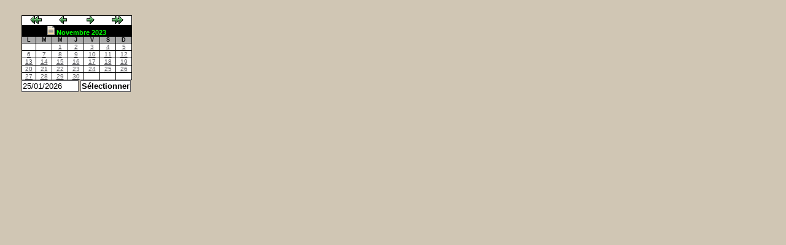

--- FILE ---
content_type: text/html; charset=utf-8
request_url: https://www.cbnbrest.fr/catalogue_en_ligne/select.php?what=calendrier&caller=form_values&date_caller=&param1=bull_date_start&param2=date_deb_btn&after=&auto_submit=NO&date_anterieure=YES&format_return=OUT&date=20231101
body_size: 3732
content:
<!DOCTYPE html>
<html lang='fr'>
<head>
	<meta charset="utf-8" />
	
<link rel='stylesheet' type='text/css' href='./styles/common/animation_display.css?1615825938' />
<link rel='stylesheet' type='text/css' href='./styles/common/common.css?1725025278' />
<link rel='stylesheet' type='text/css' href='./styles/common/contrib.css?1673276618' />
<link rel='stylesheet' type='text/css' href='./styles/common/dGrowl.css?1657616134' />
<link rel='stylesheet' type='text/css' href='./styles/common/dsi.css?1699608113' />
<link rel='stylesheet' type='text/css' href='./styles/common/font-awesome.css?1478593624' />
<link rel='stylesheet' type='text/css' href='./styles/common/open-sans.css?1479312986' />
<link rel='stylesheet' type='text/css' href='./styles/common/pagination.css?1532013719' />
<link rel='stylesheet' type='text/css' href='./styles/common/record_display.css?1540561363' />
<link rel='stylesheet' type='text/css' href='./styles/common/visionneuse.css?1646663637' />
<link rel='stylesheet' type='text/css' href='./styles/genbib/colonnes.css?1343806866' />
<link rel='stylesheet' type='text/css' href='./styles/genbib/gallerie_photos.css?1297066640' />
<link rel='stylesheet' type='text/css' href='./styles/genbib/genbib.css?1451897324' />
<link rel='stylesheet' type='text/css' href='./styles/genbib/liste_bulletins.css?1297066640' />
<link rel='stylesheet' type='text/css' href='./styles/genbib/print.css?1297066640' />
<link rel='stylesheet' type='text/css' href='./styles/genbib/tags.css?1297066640' />
<link rel='stylesheet' type='text/css' href='./styles/genbib/visionneuse.css?1297066640' />
<link rel='stylesheet' type='text/css' href='./styles/genbib/z_ajout.css?1496924453' /><script type='text/javascript'>var opac_style= 'genbib';</script>
	<title>Catalogue en ligne Service documentaire<br>
<b>CBN de Brest</b><br>
52 allée du Bot<br>
29200 Brest<br><br>
02 98 41 88 95</title>
    <meta http-equiv="Content-Security-Policy" content="">
    
		<link rel='stylesheet' type='text/css' href='./includes/javascript/dojo/dijit/themes/tundra/tundra.css' />
		<script type='text/javascript'>
			var dojoConfig = {
				parseOnLoad: true,
				locale: 'fr-fr',
				isDebug: false,
				usePlainJson: true,
				packages: [{
						name: 'pmbBase',
						location:'../../../..'
					},{
						name: 'd3',
						location:'../../d3'
					}],
				deps: ['apps/pmb/MessagesStore', 'dgrowl/dGrowl', 'dojo/ready', 'apps/pmb/ImagesStore'],
				callback:function(MessagesStore, dGrowl, ready, ImagesStore){
					window.pmbDojo = {};
					pmbDojo.messages = new MessagesStore({url:'./ajax.php?module=ajax&categ=messages', directInit:false});
					pmbDojo.images = new ImagesStore({url:'./ajax.php?module=ajax&categ=images', directInit:false});
					ready(function(){
						new dGrowl({'channels':[{'name':'info','pos':2},{'name':'error', 'pos':1}]});
					});

				},
			};
		</script>
		<script type='text/javascript' src='./includes/javascript/dojo/dojo/dojo.js'></script>
		<script type='text/javascript'>
		dojo.addOnLoad(function () {
			// Ajout du theme Dojo
			dojo.addClass(dojo.body(),'tundra');
		})
		</script>
		
    <script type='text/javascript'>
			// Fonction a utiliser pour l'encodage des URLs en javascript
			function encode_URL(data){
				var docCharSet = document.characterSet ? document.characterSet : document.charset;
				if(docCharSet == "UTF-8"){
	    			return encodeURIComponent(data);
	    		}else{
	    			return escape(data);
	    		}
	    	}
	    </script>
</head>
<body id='pmbopac' class='popup tundra'>
<script type='text/javascript'>
var opac_show_social_network =0;
var pmb_img_patience = './images/patience.gif';
</script>

		<script type='text/javascript'>
		function findNoticeElement(id){
			var ul=null;
			//cas des notices classiques
			var domNotice = document.getElementById('el'+id+'Child');
			//notice_display
			if(!domNotice) domNotice = document.getElementById('notice');
			if(domNotice){
				var uls = domNotice.getElementsByTagName('ul');
				for (var i=0 ; i<uls.length ; i++){
					if(uls[i].getAttribute('id') == 'onglets_isbd_public'+id){
						var ul = uls[i];
						break;
					}
				}
			} else{
				var li = document.getElementById('onglet_isbd'+id);
				if(!li) var li = document.getElementById('onglet_public'+id);
				if(!li) var li = document.getElementById('onglet_detail'+id);
				if(li) var ul = li.parentNode;
			}
			return ul;
		}
		function show_what(quoi, id) {
			switch(quoi){
				case 'EXPL_LOC' :
					document.getElementById('div_expl_loc' + id).style.display = 'block';
					document.getElementById('div_expl' + id).style.display = 'none';
					document.getElementById('onglet_expl' + id).className = 'isbd_public_inactive';
					document.getElementById('onglet_expl_loc' + id).className = 'isbd_public_active';
					break;
				case 'EXPL' :
					document.getElementById('div_expl_loc' + id).style.display = 'none';
					document.getElementById('div_expl' + id).style.display = 'block';
					document.getElementById('onglet_expl' + id).className = 'isbd_public_active';
					document.getElementById('onglet_expl_loc' + id).className = 'isbd_public_inactive';
					break;
				default :
					quoi= quoi.toLowerCase();
					var ul = findNoticeElement(id);
					if (ul) {
						var items  = ul.getElementsByTagName('li');
						for (var i=0 ; i<items.length ; i++){
							if(items[i].getAttribute('id')){
								if(items[i].getAttribute('id') == 'onglet_'+quoi+id){
									items[i].className = 'isbd_public_active';
									document.getElementById('div_'+quoi+id).style.display = 'block';
								}else{
									if(items[i].className != 'onglet_tags' && items[i].className != 'onglet_avis' && items[i].className != 'onglet_sugg' && items[i].className != 'onglet_basket' && items[i].className != 'onglet_liste_lecture'){
										items[i].className = 'isbd_public_inactive';
										document.getElementById(items[i].getAttribute('id').replace('onglet','div')).style.display = 'none';
									}
								}
							}
						}
					}
					break;
			}
		}
		</script>
<script type='text/javascript' src='./includes/javascript/http_request.js'></script>
<script type='text/javascript' src='./includes/javascript/tablist.js'></script>
<script type='text/javascript' src='./includes/javascript/misc.js'></script>
<script type='text/javascript'>
	self.focus();
</script><!DOCTYPE html>
<html lang='fr'>
<head>
	<meta charset="utf-8" />
	
<link rel='stylesheet' type='text/css' href='./styles/common/animation_display.css?1615825938' />
<link rel='stylesheet' type='text/css' href='./styles/common/common.css?1725025278' />
<link rel='stylesheet' type='text/css' href='./styles/common/contrib.css?1673276618' />
<link rel='stylesheet' type='text/css' href='./styles/common/dGrowl.css?1657616134' />
<link rel='stylesheet' type='text/css' href='./styles/common/dsi.css?1699608113' />
<link rel='stylesheet' type='text/css' href='./styles/common/font-awesome.css?1478593624' />
<link rel='stylesheet' type='text/css' href='./styles/common/open-sans.css?1479312986' />
<link rel='stylesheet' type='text/css' href='./styles/common/pagination.css?1532013719' />
<link rel='stylesheet' type='text/css' href='./styles/common/record_display.css?1540561363' />
<link rel='stylesheet' type='text/css' href='./styles/common/visionneuse.css?1646663637' />
<link rel='stylesheet' type='text/css' href='./styles/genbib/colonnes.css?1343806866' />
<link rel='stylesheet' type='text/css' href='./styles/genbib/gallerie_photos.css?1297066640' />
<link rel='stylesheet' type='text/css' href='./styles/genbib/genbib.css?1451897324' />
<link rel='stylesheet' type='text/css' href='./styles/genbib/liste_bulletins.css?1297066640' />
<link rel='stylesheet' type='text/css' href='./styles/genbib/print.css?1297066640' />
<link rel='stylesheet' type='text/css' href='./styles/genbib/tags.css?1297066640' />
<link rel='stylesheet' type='text/css' href='./styles/genbib/visionneuse.css?1297066640' />
<link rel='stylesheet' type='text/css' href='./styles/genbib/z_ajout.css?1496924453' /><script type='text/javascript'>var opac_style= 'genbib';</script>
	<title>Catalogue en ligne Service documentaire<br>
<b>CBN de Brest</b><br>
52 allée du Bot<br>
29200 Brest<br><br>
02 98 41 88 95</title>
    <meta http-equiv="Content-Security-Policy" content="">
    
		<link rel='stylesheet' type='text/css' href='./includes/javascript/dojo/dijit/themes/tundra/tundra.css' />
		<script type='text/javascript'>
			var dojoConfig = {
				parseOnLoad: true,
				locale: 'fr-fr',
				isDebug: false,
				usePlainJson: true,
				packages: [{
						name: 'pmbBase',
						location:'../../../..'
					},{
						name: 'd3',
						location:'../../d3'
					}],
				deps: ['apps/pmb/MessagesStore', 'dgrowl/dGrowl', 'dojo/ready', 'apps/pmb/ImagesStore'],
				callback:function(MessagesStore, dGrowl, ready, ImagesStore){
					window.pmbDojo = {};
					pmbDojo.messages = new MessagesStore({url:'./ajax.php?module=ajax&categ=messages', directInit:false});
					pmbDojo.images = new ImagesStore({url:'./ajax.php?module=ajax&categ=images', directInit:false});
					ready(function(){
						new dGrowl({'channels':[{'name':'info','pos':2},{'name':'error', 'pos':1}]});
					});

				},
			};
		</script>
		<script type='text/javascript' src='./includes/javascript/dojo/dojo/dojo.js'></script>
		<script type='text/javascript'>
		dojo.addOnLoad(function () {
			// Ajout du theme Dojo
			dojo.addClass(dojo.body(),'tundra');
		})
		</script>
		
    <script type='text/javascript'>
			// Fonction a utiliser pour l'encodage des URLs en javascript
			function encode_URL(data){
				var docCharSet = document.characterSet ? document.characterSet : document.charset;
				if(docCharSet == "UTF-8"){
	    			return encodeURIComponent(data);
	    		}else{
	    			return escape(data);
	    		}
	    	}
	    </script>
</head>
<body id='pmbopac' class='popup tundra'>
<script type='text/javascript'>
var opac_show_social_network =0;
var pmb_img_patience = './images/patience.gif';
</script>

		<script type='text/javascript'>
		function findNoticeElement(id){
			var ul=null;
			//cas des notices classiques
			var domNotice = document.getElementById('el'+id+'Child');
			//notice_display
			if(!domNotice) domNotice = document.getElementById('notice');
			if(domNotice){
				var uls = domNotice.getElementsByTagName('ul');
				for (var i=0 ; i<uls.length ; i++){
					if(uls[i].getAttribute('id') == 'onglets_isbd_public'+id){
						var ul = uls[i];
						break;
					}
				}
			} else{
				var li = document.getElementById('onglet_isbd'+id);
				if(!li) var li = document.getElementById('onglet_public'+id);
				if(!li) var li = document.getElementById('onglet_detail'+id);
				if(li) var ul = li.parentNode;
			}
			return ul;
		}
		function show_what(quoi, id) {
			switch(quoi){
				case 'EXPL_LOC' :
					document.getElementById('div_expl_loc' + id).style.display = 'block';
					document.getElementById('div_expl' + id).style.display = 'none';
					document.getElementById('onglet_expl' + id).className = 'isbd_public_inactive';
					document.getElementById('onglet_expl_loc' + id).className = 'isbd_public_active';
					break;
				case 'EXPL' :
					document.getElementById('div_expl_loc' + id).style.display = 'none';
					document.getElementById('div_expl' + id).style.display = 'block';
					document.getElementById('onglet_expl' + id).className = 'isbd_public_active';
					document.getElementById('onglet_expl_loc' + id).className = 'isbd_public_inactive';
					break;
				default :
					quoi= quoi.toLowerCase();
					var ul = findNoticeElement(id);
					if (ul) {
						var items  = ul.getElementsByTagName('li');
						for (var i=0 ; i<items.length ; i++){
							if(items[i].getAttribute('id')){
								if(items[i].getAttribute('id') == 'onglet_'+quoi+id){
									items[i].className = 'isbd_public_active';
									document.getElementById('div_'+quoi+id).style.display = 'block';
								}else{
									if(items[i].className != 'onglet_tags' && items[i].className != 'onglet_avis' && items[i].className != 'onglet_sugg' && items[i].className != 'onglet_basket' && items[i].className != 'onglet_liste_lecture'){
										items[i].className = 'isbd_public_inactive';
										document.getElementById(items[i].getAttribute('id').replace('onglet','div')).style.display = 'none';
									}
								}
							}
						}
					}
					break;
			}
		}
		</script>
<script type='text/javascript' src='./includes/javascript/http_request.js'></script>
<script type='text/javascript' src='./includes/javascript/tablist.js'></script>
<script type='text/javascript' src='./includes/javascript/misc.js'></script>

<script type='text/javascript'>
<!--
function set_parent(f_caller, id_value, libelle_value)
{
	window.opener.document.forms[f_caller].elements['bull_date_start'].value = id_value;
	window.opener.document.forms[f_caller].elements['date_deb_btn'].value = libelle_value;

	var after = new String('');
	if (after.length != 0 ) window.opener.eval('');
	
		window.close();
}
-->
</script>
<div class='row'><style type="text/css">
		<!--
		.calendarNav1 	{  font-family: Verdana, Arial, Helvetica; font-size: 9px; font-style: normal; background-color: #000000}
		.calendarTop1 	{  font-family: Verdana, Arial, Helvetica; font-size: 11px; font-style: normal; color: #00FF00; font-weight: bold;  background-color: #000000}
		.calendarToday1 {  font-family: Verdana, Arial, Helvetica; font-size: 10px; font-weight: bold; color: #000000; background-color: #A0C0C0;}
		.calendarDays1 	{  font-family: Verdana, Arial, Helvetica; font-size: 10px; font-style: normal; color: #000000; background-color: #FFFFFF; text-align: center}
		.calendarHeader1{  font-family: Verdana, Arial, Helvetica; font-size: 9px; background-color: #AAAAAA; color: #000000;}
		.calendarTable1 {  background-color: #000000; border: 1px #000000 solid}
		-->
		</style><TABLE style="width:180px; border:0px" class="calendarTable1" cellpadding="2" cellspacing="1">
<TR>
	<TD colspan="7" class="calendarDays1">

			<div class='row'>
				<div class='colonne4'>
					<A href='./select.php?what=calendrier&caller=form_values&date_caller=&param1=bull_date_start&param2=date_deb_btn&after=&auto_submit=NO&date_anterieure=YES&format_return=OUT&date=20221101'><IMG src="./images/gg.gif" style="border:0px" title=""></A>
					</div>
				<div class='colonne4'>
					<A href='./select.php?what=calendrier&caller=form_values&date_caller=&param1=bull_date_start&param2=date_deb_btn&after=&auto_submit=NO&date_anterieure=YES&format_return=OUT&date=20231001'><IMG src="./images/g.gif" style="border:0px" title="Mois précédent"></A>
					</div>
				<div class='colonne4'>
					<A href="./select.php?what=calendrier&caller=form_values&date_caller=&param1=bull_date_start&param2=date_deb_btn&after=&auto_submit=NO&date_anterieure=YES&format_return=OUT&date=20231201"><IMG src="./images/d.gif" style="border:0px" title="Mois suivant"></A>

					</div>
				<div class='colonne4'>
					<A href="./select.php?what=calendrier&caller=form_values&date_caller=&param1=bull_date_start&param2=date_deb_btn&after=&auto_submit=NO&date_anterieure=YES&format_return=OUT&date=20241101"><IMG src="./images/dd.gif" style="border:0px" title=""></A>

					</div>
			</div>	</TD>
</TR>
<TR>
	<TD colspan="7" class="calendarTop1 center">
<IMG src="./images/mois.gif">		Novembre 2023
	</TD>
</TR>
<TR class="center">
	<TD class="calendarHeader1"><B>L</B></TD>
	<TD class="calendarHeader1"><B>M</B></TD>
	<TD class="calendarHeader1"><B>M</B></TD>
	<TD class="calendarHeader1"><B>J</B></TD>
	<TD class="calendarHeader1"><B>V</B></TD>
	<TD class="calendarHeader1"><B>S</B></TD>
	<TD class="calendarHeader1"><B>D</B></TD>
</TR>
<TR class="center"><TD class="calendarDays1">&nbsp;</TD>
<TD class="calendarDays1">&nbsp;</TD>
<TD class="calendarDays1"><A href="#" onclick="set_parent('form_values', '2023-11-01', '01/11/2023')">1</A></TD>
<TD class="calendarDays1"><A href="#" onclick="set_parent('form_values', '2023-11-02', '02/11/2023')">2</A></TD>
<TD class="calendarDays1"><A href="#" onclick="set_parent('form_values', '2023-11-03', '03/11/2023')">3</A></TD>
<TD class="calendarDays1"><A href="#" onclick="set_parent('form_values', '2023-11-04', '04/11/2023')">4</A></TD>
<TD class="calendarDays1"><A href="#" onclick="set_parent('form_values', '2023-11-05', '05/11/2023')">5</A></TD>
</TR>
<TR class="center">
<TD class="calendarDays1"><A href="#" onclick="set_parent('form_values', '2023-11-06', '06/11/2023')">6</A></TD>
<TD class="calendarDays1"><A href="#" onclick="set_parent('form_values', '2023-11-07', '07/11/2023')">7</A></TD>
<TD class="calendarDays1"><A href="#" onclick="set_parent('form_values', '2023-11-08', '08/11/2023')">8</A></TD>
<TD class="calendarDays1"><A href="#" onclick="set_parent('form_values', '2023-11-09', '09/11/2023')">9</A></TD>
<TD class="calendarDays1"><A href="#" onclick="set_parent('form_values', '2023-11-10', '10/11/2023')">10</A></TD>
<TD class="calendarDays1"><A href="#" onclick="set_parent('form_values', '2023-11-11', '11/11/2023')">11</A></TD>
<TD class="calendarDays1"><A href="#" onclick="set_parent('form_values', '2023-11-12', '12/11/2023')">12</A></TD>
</TR>
<TR class="center">
<TD class="calendarDays1"><A href="#" onclick="set_parent('form_values', '2023-11-13', '13/11/2023')">13</A></TD>
<TD class="calendarDays1"><A href="#" onclick="set_parent('form_values', '2023-11-14', '14/11/2023')">14</A></TD>
<TD class="calendarDays1"><A href="#" onclick="set_parent('form_values', '2023-11-15', '15/11/2023')">15</A></TD>
<TD class="calendarDays1"><A href="#" onclick="set_parent('form_values', '2023-11-16', '16/11/2023')">16</A></TD>
<TD class="calendarDays1"><A href="#" onclick="set_parent('form_values', '2023-11-17', '17/11/2023')">17</A></TD>
<TD class="calendarDays1"><A href="#" onclick="set_parent('form_values', '2023-11-18', '18/11/2023')">18</A></TD>
<TD class="calendarDays1"><A href="#" onclick="set_parent('form_values', '2023-11-19', '19/11/2023')">19</A></TD>
</TR>
<TR class="center">
<TD class="calendarDays1"><A href="#" onclick="set_parent('form_values', '2023-11-20', '20/11/2023')">20</A></TD>
<TD class="calendarDays1"><A href="#" onclick="set_parent('form_values', '2023-11-21', '21/11/2023')">21</A></TD>
<TD class="calendarDays1"><A href="#" onclick="set_parent('form_values', '2023-11-22', '22/11/2023')">22</A></TD>
<TD class="calendarDays1"><A href="#" onclick="set_parent('form_values', '2023-11-23', '23/11/2023')">23</A></TD>
<TD class="calendarDays1"><A href="#" onclick="set_parent('form_values', '2023-11-24', '24/11/2023')">24</A></TD>
<TD class="calendarDays1"><A href="#" onclick="set_parent('form_values', '2023-11-25', '25/11/2023')">25</A></TD>
<TD class="calendarDays1"><A href="#" onclick="set_parent('form_values', '2023-11-26', '26/11/2023')">26</A></TD>
</TR>
<TR class="center">
<TD class="calendarDays1"><A href="#" onclick="set_parent('form_values', '2023-11-27', '27/11/2023')">27</A></TD>
<TD class="calendarDays1"><A href="#" onclick="set_parent('form_values', '2023-11-28', '28/11/2023')">28</A></TD>
<TD class="calendarDays1"><A href="#" onclick="set_parent('form_values', '2023-11-29', '29/11/2023')">29</A></TD>
<TD class="calendarDays1"><A href="#" onclick="set_parent('form_values', '2023-11-30', '30/11/2023')">30</A></TD>
<TD class="calendarDays1">&nbsp;</TD>
<TD class="calendarDays1">&nbsp;</TD>
<TD class="calendarDays1">&nbsp;</TD>
</TR>
</TABLE>
	<script type='text/javascript' src='./includes/javascript/http_request.js'></script>
	<script language="JavaScript">

	function CheckDataAjax() {
		var DirectDate = document.Cal.DirectDate.value;
		var url= "./ajax.php?module=ajax&categ=misc&fname=verifdate&p1=" + DirectDate;
		var test_date = new http_request();
		if(test_date.request(url)) alert ( test_date.get_text() );
		else { 
			document.getElementById('date_directe').value = DirectDate;
			return 1;	
		}
	}
	</script>
		
	<form name="Cal" id="Cal" method='post' action='./select.php?what=calendrier&caller=form_values&date_caller=20260125&param1=bull_date_start&param2=date_deb_btn&after=&date_anterieure=YES&format_return=OUT&auto_submit=NO'><span style='text-align:center'>
	<input type='text' name='DirectDate' size=10 value='25/01/2026'>
	<input type='hidden' name='act' value='calc_date'>
	<input type='hidden' id='date_directe' name='date' value='25/01/2026'>	
	<input type='hidden' id='format_return' name='format_return' value='OUT'>
	<input type='submit' class="bouton_small" value="Sélectionner" style="font-weight: bold" onClick="if(CheckDataAjax()) submit();">
	</span></form>	</div></body></html>

--- FILE ---
content_type: text/css
request_url: https://www.cbnbrest.fr/catalogue_en_ligne/styles/common/visionneuse.css?1646663637
body_size: 251
content:
/* +--------------------------------------------------------------------------+
//  2002-2010 PMB Services / www.sigb.net pmb@sigb.net et contributeurs (voir www.sigb.net)
// +-------------------------------------------------+
// $Id: visionneuse.css,v 1.1 2022/03/07 14:33:57 dgoron Exp $
*/

#visio_current_description .plusN {
	display : none;
}